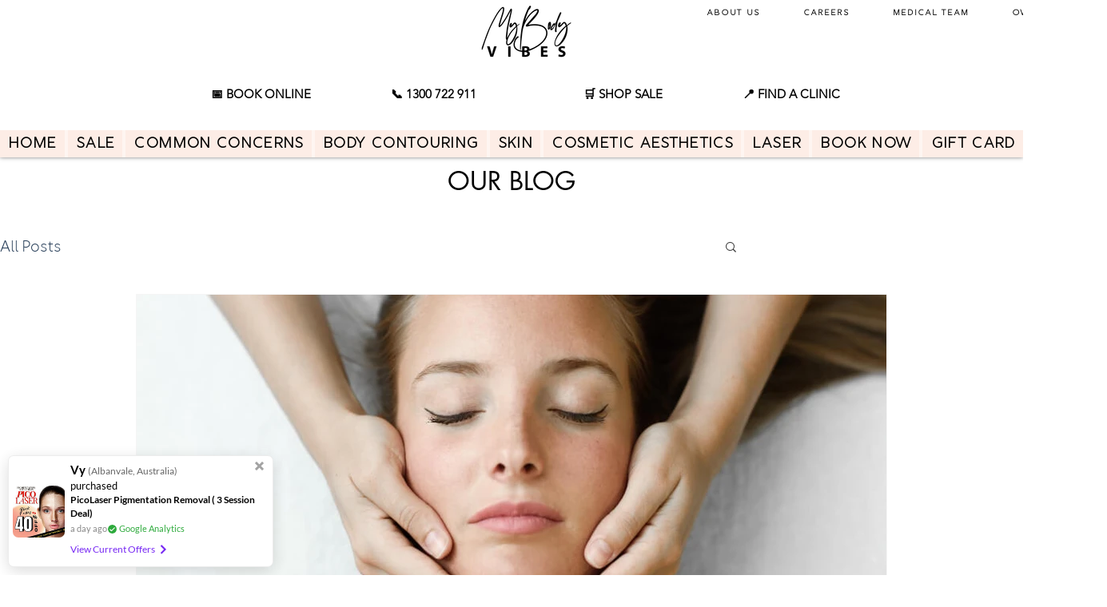

--- FILE ---
content_type: text/css; charset=utf-8
request_url: https://www.mybodyvibes.com.au/_serverless/pro-gallery-css-v4-server/layoutCss?ver=2&id=pro-blog&items=0_1000_682%7C0_1280_806%7C0_3830_5745%7C0_545_403%7C0_1080_1324%7C0_1920_1920%7C0_817_418%7C0_1080_1080%7C0_1100_1058%7C0_750_570%7C0_4187_2791&container=368_940_8691_720&options=gallerySizeType:px%7CgallerySizePx:940%7CimageMargin:32%7CisRTL:false%7CgalleryLayout:2%7CtitlePlacement:SHOW_BELOW%7CcubeRatio:2.2857142857142856%7CcubeType:min%7CisVertical:true%7CtextBoxHeight:350
body_size: -185
content:
#pro-gallery-pro-blog [data-hook="item-container"][data-idx="0"].gallery-item-container{opacity: 1 !important;display: block !important;transition: opacity .2s ease !important;top: 0px !important;left: 0px !important;right: auto !important;height: 761px !important;width: 940px !important;} #pro-gallery-pro-blog [data-hook="item-container"][data-idx="0"] .gallery-item-common-info-outer{height: 350px !important;} #pro-gallery-pro-blog [data-hook="item-container"][data-idx="0"] .gallery-item-common-info{height: 350px !important;width: 100% !important;} #pro-gallery-pro-blog [data-hook="item-container"][data-idx="0"] .gallery-item-wrapper{width: 940px !important;height: 411px !important;margin: 0 !important;} #pro-gallery-pro-blog [data-hook="item-container"][data-idx="0"] .gallery-item-content{width: 940px !important;height: 411px !important;margin: 0px 0px !important;opacity: 1 !important;} #pro-gallery-pro-blog [data-hook="item-container"][data-idx="0"] .gallery-item-hover{width: 940px !important;height: 411px !important;opacity: 1 !important;} #pro-gallery-pro-blog [data-hook="item-container"][data-idx="0"] .item-hover-flex-container{width: 940px !important;height: 411px !important;margin: 0px 0px !important;opacity: 1 !important;} #pro-gallery-pro-blog [data-hook="item-container"][data-idx="0"] .gallery-item-wrapper img{width: 100% !important;height: 100% !important;opacity: 1 !important;} #pro-gallery-pro-blog [data-hook="item-container"][data-idx="1"].gallery-item-container{opacity: 1 !important;display: block !important;transition: opacity .2s ease !important;top: 793px !important;left: 0px !important;right: auto !important;height: 761px !important;width: 940px !important;} #pro-gallery-pro-blog [data-hook="item-container"][data-idx="1"] .gallery-item-common-info-outer{height: 350px !important;} #pro-gallery-pro-blog [data-hook="item-container"][data-idx="1"] .gallery-item-common-info{height: 350px !important;width: 100% !important;} #pro-gallery-pro-blog [data-hook="item-container"][data-idx="1"] .gallery-item-wrapper{width: 940px !important;height: 411px !important;margin: 0 !important;} #pro-gallery-pro-blog [data-hook="item-container"][data-idx="1"] .gallery-item-content{width: 940px !important;height: 411px !important;margin: 0px 0px !important;opacity: 1 !important;} #pro-gallery-pro-blog [data-hook="item-container"][data-idx="1"] .gallery-item-hover{width: 940px !important;height: 411px !important;opacity: 1 !important;} #pro-gallery-pro-blog [data-hook="item-container"][data-idx="1"] .item-hover-flex-container{width: 940px !important;height: 411px !important;margin: 0px 0px !important;opacity: 1 !important;} #pro-gallery-pro-blog [data-hook="item-container"][data-idx="1"] .gallery-item-wrapper img{width: 100% !important;height: 100% !important;opacity: 1 !important;} #pro-gallery-pro-blog [data-hook="item-container"][data-idx="2"].gallery-item-container{opacity: 1 !important;display: block !important;transition: opacity .2s ease !important;top: 1586px !important;left: 0px !important;right: auto !important;height: 761px !important;width: 940px !important;} #pro-gallery-pro-blog [data-hook="item-container"][data-idx="2"] .gallery-item-common-info-outer{height: 350px !important;} #pro-gallery-pro-blog [data-hook="item-container"][data-idx="2"] .gallery-item-common-info{height: 350px !important;width: 100% !important;} #pro-gallery-pro-blog [data-hook="item-container"][data-idx="2"] .gallery-item-wrapper{width: 940px !important;height: 411px !important;margin: 0 !important;} #pro-gallery-pro-blog [data-hook="item-container"][data-idx="2"] .gallery-item-content{width: 940px !important;height: 411px !important;margin: 0px 0px !important;opacity: 1 !important;} #pro-gallery-pro-blog [data-hook="item-container"][data-idx="2"] .gallery-item-hover{width: 940px !important;height: 411px !important;opacity: 1 !important;} #pro-gallery-pro-blog [data-hook="item-container"][data-idx="2"] .item-hover-flex-container{width: 940px !important;height: 411px !important;margin: 0px 0px !important;opacity: 1 !important;} #pro-gallery-pro-blog [data-hook="item-container"][data-idx="2"] .gallery-item-wrapper img{width: 100% !important;height: 100% !important;opacity: 1 !important;} #pro-gallery-pro-blog [data-hook="item-container"][data-idx="3"]{display: none !important;} #pro-gallery-pro-blog [data-hook="item-container"][data-idx="4"]{display: none !important;} #pro-gallery-pro-blog [data-hook="item-container"][data-idx="5"]{display: none !important;} #pro-gallery-pro-blog [data-hook="item-container"][data-idx="6"]{display: none !important;} #pro-gallery-pro-blog [data-hook="item-container"][data-idx="7"]{display: none !important;} #pro-gallery-pro-blog [data-hook="item-container"][data-idx="8"]{display: none !important;} #pro-gallery-pro-blog [data-hook="item-container"][data-idx="9"]{display: none !important;} #pro-gallery-pro-blog [data-hook="item-container"][data-idx="10"]{display: none !important;} #pro-gallery-pro-blog .pro-gallery-prerender{height:8691px !important;}#pro-gallery-pro-blog {height:8691px !important; width:940px !important;}#pro-gallery-pro-blog .pro-gallery-margin-container {height:8691px !important;}#pro-gallery-pro-blog .pro-gallery {height:8691px !important; width:940px !important;}#pro-gallery-pro-blog .pro-gallery-parent-container {height:8691px !important; width:972px !important;}